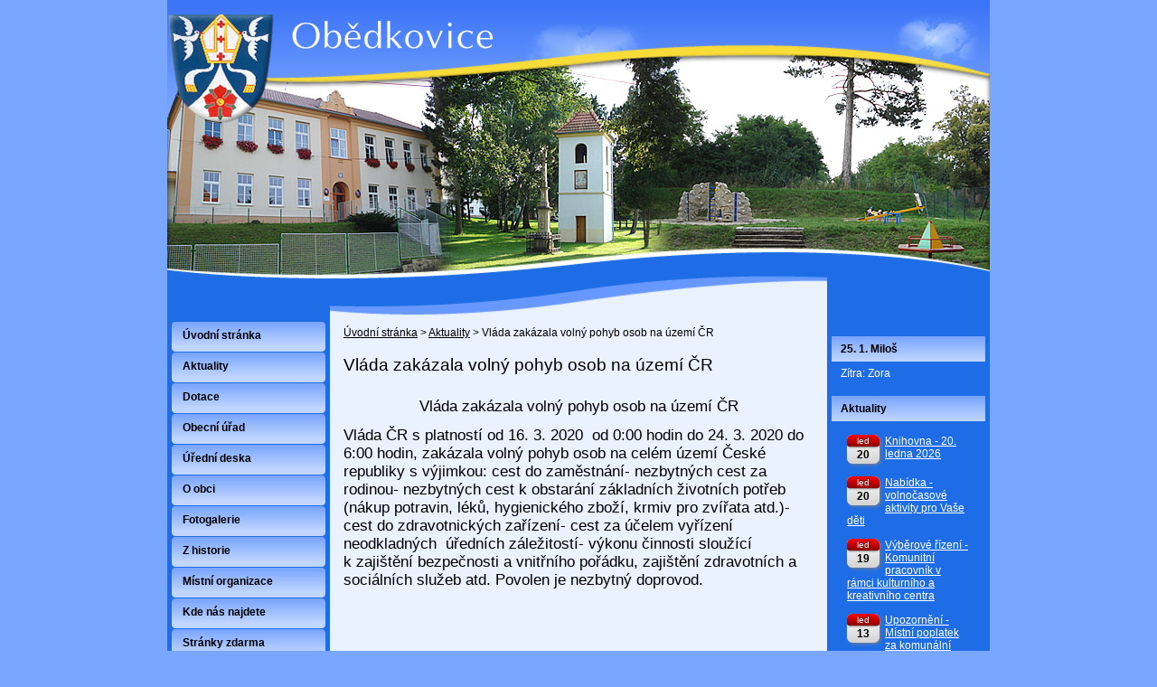

--- FILE ---
content_type: text/html; charset=utf-8
request_url: http://www.obedkovice.cz/index.php?id=446582&action=detail&oid=3353661&nid=1847
body_size: 5553
content:
<!DOCTYPE html>
<html lang="cs" data-lang-system="cs">
	<head>



		<!--[if IE]><meta http-equiv="X-UA-Compatible" content="IE=EDGE"><![endif]-->
			<meta http-equiv="content-type" content="text/html; charset=utf-8" />
			<meta name="robots" content="index,follow" />
			<meta name="author" content="Antee s.r.o." />
			<meta name="description" content="Vláda zakázala volný pohyb osob na území ČR
Vláda ČR s platností od 16. 3. 2020  od 0:00 hodin do 24. 3. 2020 do 6:00 hodin, zakázala volný pohyb osob na celém území České republiky s výjimkou: cest do zaměstnání- nezbytných cest za rodinou- nezbytných cest k obstarání základních životních potřeb (nákup potravin, léků, hygienického zboží, krmiv pro zvířata atd.)- cest do zdravotnických zařízení- cest za účelem vyřízení neodkladných  úředních záležitostí- výkonu činnosti sloužící k zajištění bezpečnosti a vnitřního pořádku, zajištění zdravotních a sociálních služeb atd. Povolen je nezbytný doprovod.
 
 " />
			<meta name="keywords" content="státní správa,obecní úřad,instituce" />
<title>Vláda zakázala volný pohyb osob na území ČR | Obědkovice obec</title>

		<link rel="stylesheet" type="text/css" href="https://cdn.antee.cz/jqueryui/1.8.20/css/smoothness/jquery-ui-1.8.20.custom.css?v=2" integrity="sha384-969tZdZyQm28oZBJc3HnOkX55bRgehf7P93uV7yHLjvpg/EMn7cdRjNDiJ3kYzs4" crossorigin="anonymous" />
		<link rel="stylesheet" type="text/css" href="/style.php?nid=VlFJQQ==&amp;ver=1768399196" />
		<link rel="stylesheet" type="text/css" href="/css/libs.css?ver=1768399900" />

		<script src="/js/jquery/jquery-3.0.0.min.js" ></script>
		<script src="/js/jquery/jquery-migrate-3.1.0.min.js" ></script>
		<script src="/js/jquery/jquery-ui.min.js" ></script>
		<script src="/js/jquery/jquery.ui.touch-punch.min.js" ></script>
		<script src="/js/libs.min.js?ver=1768399900" ></script>
		<script src="/js/ipo.min.js?ver=1768399889" ></script>
			<script src="/js/locales/cs.js?ver=1768399196" ></script>


		<link href="/index.php?action=atom&amp;nid=1847&amp;lid=cs&amp;oid=2004464" type="application/atom+xml" rel="alternate" title="Aktuality archiv">
		<link href="/index.php?action=atom&amp;nid=1847&amp;lid=cs&amp;oid=2007270" type="application/atom+xml" rel="alternate" title="Úřední deska">
		<link href="/index.php?action=atom&amp;nid=1847&amp;lid=cs&amp;oid=2973732" type="application/atom+xml" rel="alternate" title="Dotace">
		<link href="/index.php?action=atom&amp;nid=1847&amp;lid=cs&amp;oid=3353661" type="application/atom+xml" rel="alternate" title="Aktuality">
	</head>

	<body id="page3353661" class="subpage3353661"
			
			data-nid="1847"
			data-lid="CZ"
			data-oid="3353661"
			data-layout-pagewidth="520"
			
			data-slideshow-timer="3"
			 data-ipo-article-id="446582"
						
>



						<div id="ipocontainer">



			<div id="ipoheader">

				
<a href="/" class="header-logo">
<img src="/image.php?nid=1847&amp;oid=2363918&amp;width=910&amp;height=356" width="910" height="356" alt="Obec Obědkovice">
</a>
			</div>

			<div id="ipomain">
				
				<div id="ipomainframe">
					<div id="ipopage">
<div id="iponavigation">
	<h5 class="hiddenMenu">Drobečková navigace</h5>
	<p>
			<a href="/">Úvodní stránka</a> <span class="separator">&gt;</span>
			<a href="/index.php?nid=1847&amp;lid=cs&amp;oid=3353661">Aktuality</a> <span class="separator">&gt;</span>
			<span class="currentPage">Vláda zakázala volný pohyb osob na území ČR</span>
	</p>

</div>
						<div class="ipopagetext">
							<div class="blog view-detail">
								
								<h1>Vláda zakázala volný pohyb osob na území ČR</h1>

<div id="snippet--flash"></div>
								
																	

<hr class="cleaner">




<hr class="cleaner">

<div class="article">
	

	<div class="paragraph text clearfix">
<p style="text-align: center;"><span class="bigger-text">Vláda zakázala volný pohyb osob na území ČR</span></p>
<p><span class="bigger-text">Vláda ČR s platností od 16. 3. 2020  od 0:00 hodin do 24. 3. 2020 do 6:00 hodin, zakázala volný pohyb osob na celém území České republiky s výjimkou: cest do zaměstnání- nezbytných cest za rodinou- nezbytných cest k obstarání základních životních potřeb (nákup potravin, léků, hygienického zboží, krmiv pro zvířata atd.)- cest do zdravotnických zařízení- cest za účelem vyřízení neodkladných  úředních záležitostí- výkonu činnosti sloužící k zajištění bezpečnosti a vnitřního pořádku, zajištění zdravotních a sociálních služeb atd. Povolen je nezbytný doprovod.</span></p>
<p><span class="bigger-text"> </span></p>
<p style="text-align: center;"> </p>	</div>
		
<div id="snippet--images"><div class="images clearfix">

	</div>
</div>


<div id="snippet--uploader"></div>			<div class="article-footer">
							<div id="snippet-assessment-assessment451421"><div class="ratings">
	<div class="ratings-item">
		<a class="like ajax" href="/index.php?assessment-id=451421&amp;assessment-value=1&amp;id=446582&amp;action=detail&amp;do=assessment-assess&amp;oid=3353661&amp;nid=1847" title="líbí se mi" rel="nofollow"><i class="fa fa-thumbs-up"></i></a>
		<span title="0 lidem se toto líbí">0</span>
	</div>
	<div class="ratings-item">
		<a class="dislike ajax" href="/index.php?assessment-id=451421&amp;assessment-value=0&amp;id=446582&amp;action=detail&amp;do=assessment-assess&amp;oid=3353661&amp;nid=1847" title="nelíbí se mi" rel="nofollow"><i class="fa fa-thumbs-down"></i></a>
		<span title="0 lidem se toto nelíbí">0</span>
	</div>
</div>
</div>						<div class="published"><span>Publikováno:</span> 16. 3. 2020 11:44</div>

					</div>
	
</div>

<hr class="cleaner">
<div class="content-paginator clearfix">
	<span class="linkprev">
		<a href="/index.php?id=446589&amp;action=detail&amp;oid=3353661&amp;nid=1847">

			<span class="linkprev-chevron">
				<i class="fa fa-angle-left"></i>
			</span>
			<span class="linkprev-text">
				<span class="linkprev-title">Upozornění pro…</span>
				<span class="linkprev-date">Publikováno: 16. 3. 2020 11:48</span>
			</span>
		</a>
	</span>
	<span class="linkback">
		<a href='/index.php?nid=1847&amp;lid=cs&amp;oid=3353661'>
			<span class="linkback-chevron">
				<i class="fa fa-undo"></i>
			</span>
			<span class="linkback-text">
				<span>Zpět na přehled</span>
			</span>
		</a>
	</span>
	<span class="linknext">
		<a href="/index.php?id=446378&amp;action=detail&amp;oid=3353661&amp;nid=1847">

			<span class="linknext-chevron">
				<i class="fa fa-angle-right"></i>
			</span>
			<span class="linknext-text">
				<span class="linknext-title">Žádost ZD Klenovice…</span>
				<span class="linknext-date">Publikováno: 16. 3. 2020 10:30</span>
			</span>
		</a>
	</span>
</div>

		
															</div>
						</div>
					</div>


										<div id="ipoleftblock">
												<div id="ipomenu">
<h4 class="hiddenMenu">Menu</h4>
<ul id="iposubmenu194150"><li id="ipomenu194159"><a href="/">Úvodní stránka</a></li><li class="submenu1" id="ipomenu3353661"><a href="/index.php?nid=1847&amp;lid=cs&amp;oid=3353661" class="active">Aktuality</a></li><li id="ipomenu2973732"><a href="/index.php?nid=1847&amp;lid=cs&amp;oid=2973732">Dotace</a></li><li class="submenu1" id="ipomenu194160"><a href="/index.php?nid=1847&amp;lid=cs&amp;oid=194160">Obecní úřad</a><ul id="iposubmenu194160"><li id="ipomenu194161"><a href="/index.php?nid=1847&amp;lid=cs&amp;oid=194161">Základní informace</a></li><li id="ipomenu194162"><a href="/index.php?nid=1847&amp;lid=cs&amp;oid=194162">Popis úřadu</a></li><li id="ipomenu4742949"><a href="/index.php?nid=1847&amp;lid=cs&amp;oid=4742949">Povinně zveřejňované informace</a></li><li id="ipomenu194163"><a href="/index.php?nid=1847&amp;lid=cs&amp;oid=194163">Poskytování informací, příjem podání</a></li><li id="ipomenu194164"><a href="/index.php?nid=1847&amp;lid=cs&amp;oid=194164">Vyhlášky, zákony a usnesení zastupitelstva</a></li><li id="ipomenu194165"><a href="/index.php?nid=1847&amp;lid=cs&amp;oid=194165">Rozpočet</a></li><li id="ipomenu194166"><a href="/index.php?nid=1847&amp;lid=cs&amp;oid=194166">Elektronická podatelna</a></li><li class="submenu2" id="ipomenu8368710"><a href="https://cro.justice.cz/" target="_blank">Registr oznámení</a></li><li id="ipomenu5788531"><a href="/index.php?nid=1847&amp;lid=cs&amp;oid=5788531">Veřejné zakázky</a></li></ul></li><li class="submenu1" id="ipomenu2007270"><a href="/index.php?nid=1847&amp;lid=cs&amp;oid=2007270">Úřední deska</a></li><li id="ipomenu194186"><a href="/index.php?nid=1847&amp;lid=cs&amp;oid=194186">O obci</a></li><li class="submenu1" id="ipomenu685087"><a href="/index.php?nid=1847&amp;lid=cs&amp;oid=685087">Fotogalerie</a></li><li id="ipomenu194168"><a href="/index.php?nid=1847&amp;lid=cs&amp;oid=194168">Z historie</a></li><li class="submenu1" id="ipomenu194185"><a href="/index.php?nid=1847&amp;lid=cs&amp;oid=194185">Místní organizace</a><ul id="iposubmenu194185"><li id="ipomenu194192"><a href="/index.php?nid=1847&amp;lid=cs&amp;oid=194192">Sbor dobrovolných hasičů</a></li><li id="ipomenu194193"><a href="/index.php?nid=1847&amp;lid=cs&amp;oid=194193">Tělocvičná jednota Sokol</a></li><li id="ipomenu1389149"><a href="/index.php?nid=1847&amp;lid=cs&amp;oid=1389149">Myslivecké sdruženení</a></li></ul></li><li id="ipomenu194184"><a href="/index.php?nid=1847&amp;lid=cs&amp;oid=194184">Kde nás najdete</a></li><li id="ipomenu5298603"><a href="/index.php?nid=1847&amp;lid=cs&amp;oid=5298603">Stránky zdarma</a></li><li id="ipomenu6284738"><a href="/index.php?nid=1847&amp;lid=cs&amp;oid=6284738">Územní plán obce</a></li><li id="ipomenu9166901"><a href="/index.php?nid=1847&amp;lid=cs&amp;oid=9166901">Pronájem obecního bytu</a></li><li id="ipomenu12161436"><a href="/index.php?nid=1847&amp;lid=cs&amp;oid=12161436">Odkazy</a></li></ul>
							<div class="hrclear"></div>
														<div class="hrclear"></div>
						</div>
						
						<div id="ipoleftblockin">
							<div class="ipolefttext">
								<div id="ipoPrivateWebForm" class="webSiteRegistration">
	<h4 class="newsheader">Stránky zdarma</h4>
	<div class="newsbody">
		<p>Vytvořte si vlastní webové stránky zdarma na doméně www.obedkovice.cz</p>
		<a href="/index.php?nid=1847&amp;lid=cs&amp;oid=5298603">Registrujte se zde</a>
	</div>
</div>
<div class="column-message">
	<div class="paragraph">
					<p> <br><a href="http://logo%20OL"><img style="display: block; margin-left: auto; margin-right: auto;" src="/image.php?nid=1847&amp;oid=2751240&amp;width=133&amp;height=58" alt="logo OL" width="133" height="58"></a></p>
<p><a href="http://www.strednihana.cz/"><img style="display: block; margin-left: auto; margin-right: auto;" src="/image.php?nid=1847&amp;oid=2413669&amp;width=118&amp;height=108" alt="http://www.strednihana.cz/" width="118" height="108"></a></p>
<p><a href="http://www.policie.cz/clanek/uzemni-odbor-prostejov.aspx"><img style="display: block; margin-left: auto; margin-right: auto;" src="/image.php?nid=1847&amp;oid=2413619&amp;width=118&amp;height=100" alt="http://www.policie.cz/clanek/uzemni-odbor-prostejov.aspx" width="118" height="100"></a></p>
<p><a href="http://www.czechpoint.cz"><img style="display: block; margin-left: auto; margin-right: auto;" src="/image.php?nid=1847&amp;oid=2414069&amp;width=160&amp;height=85" alt="www.czechpoint.cz" width="160" height="85"></a></p>
			</div>
</div>
							</div>
						</div>
					</div>
					

										<div id="iporightblock">
						<div class="iporighttext">
							<div id="ipoNameDay">
	<h4 class="newsheader"><span class="date-today">25. 1.</span> <span class='name-today'>Miloš</span></h4>
	<div class="newsbody">Zítra: <span class='name-tomorrow'>Zora</span></div>
</div>
<div class="blog-news" id="blog-column-box-3353661">

	<h4 class="newsheader">Aktuality</h4>
	<div class="newsbody">
		<ul class="calendar">
			<li>

				<em class="calendarDate">

					<span>led</span>
					20
				</em>
				<a href="/index.php?id=1116490&amp;action=detail&amp;oid=3353661&amp;nid=1847">Knihovna - 20. ledna 2026</a>
				<hr class="cleaner">
			</li>
			<li>

				<em class="calendarDate">

					<span>led</span>
					20
				</em>
				<a href="/index.php?id=1116488&amp;action=detail&amp;oid=3353661&amp;nid=1847">Nabídka - volnočasové aktivity pro Vaše děti</a>
				<hr class="cleaner">
			</li>
			<li>

				<em class="calendarDate">

					<span>led</span>
					19
				</em>
				<a href="/index.php?id=1115900&amp;action=detail&amp;oid=3353661&amp;nid=1847">Výběrové řízení - Komunitní pracovník v rámci kulturního a kreativního centra</a>
				<hr class="cleaner">
			</li>
			<li>

				<em class="calendarDate">

					<span>led</span>
					13
				</em>
				<a href="/index.php?id=1114111&amp;action=detail&amp;oid=3353661&amp;nid=1847">Upozornění - Místní poplatek za komunální odpad 2026</a>
				<hr class="cleaner">
			</li>
			<li>

				<em class="calendarDate">

					<span>led</span>
					12
				</em>
				<a href="/index.php?id=1113510&amp;action=detail&amp;oid=3353661&amp;nid=1847">Upozornění - změna termínu zápisu elektroměrů</a>
				<hr class="cleaner">
			</li>
			<li>

				<em class="calendarDate">

					<span>led</span>
					08
				</em>
				<a href="/index.php?id=1112314&amp;action=detail&amp;oid=3353661&amp;nid=1847">Upozornění - zápis stavu elektroměrů</a>
				<hr class="cleaner">
			</li>
			<li>

				<em class="calendarDate">

					<span>led</span>
					06
				</em>
				<a href="/index.php?id=1111410&amp;action=detail&amp;oid=3353661&amp;nid=1847">Bruslení na hřišti</a>
				<hr class="cleaner">
			</li>
		</ul>
	</div>
</div>
<div class="column-message">
	<div class="paragraph">
					<h4 class="newsheader">Provozní doba - bioúložiště odpadu</h4>
<p><a href="/image.php?nid=1847&amp;oid=8799628&amp;width=900" class="image-detail"><img src="/image.php?nid=1847&amp;oid=8799628&amp;width=136&amp;height=85" alt="bioodpad" class="imageframe show-detail" width="136" height="85"></a></p>
<p>Počasí v Obědkovicích</p>
<p><a href="http://www.slunecno.cz/"><img style="border: 0px;" src="http://www.slunecno.cz/predpoved-na-web.php?obr=15&amp;m=3933&amp;p1=2B00FF&amp;p2=FFFFFF" alt="Předpověď počasí"></a></p>
			</div>
</div>
<div id="ipoCounter">
	<h4 class="newsheader">Návštěvnost stránek</h4>
	<div class="newsbody">307847</div>
</div>
						</div>
					</div>
					

					<div class="hrclear"></div>
					<div id="ipocopyright">
<div class="copyright">
	© 2026 Obědkovice, <a href="mailto:obec@obedkovice.cz">Kontaktovat webmastera</a>, <span id="links"><a href="/index.php?nid=1847&amp;lid=cs&amp;oid=2495635">Mapa stránek</a>, <a href="/index.php?nid=1847&amp;lid=cs&amp;oid=2497309">Prohlášení o přístupnosti</a></span><br>ANTEE s.r.o. - <a href="https://www.antee.cz" rel="nofollow">Tvorba webových stránek</a>, Redakční systém IPO
</div>
					</div>
					<div id="ipostatistics">
<script >
	var _paq = _paq || [];
	_paq.push(['disableCookies']);
	_paq.push(['trackPageView']);
	_paq.push(['enableLinkTracking']);
	(function() {
		var u="https://matomo.antee.cz/";
		_paq.push(['setTrackerUrl', u+'piwik.php']);
		_paq.push(['setSiteId', 3182]);
		var d=document, g=d.createElement('script'), s=d.getElementsByTagName('script')[0];
		g.defer=true; g.async=true; g.src=u+'piwik.js'; s.parentNode.insertBefore(g,s);
	})();
</script>
<script >
	$(document).ready(function() {
		$('a[href^="mailto"]').on("click", function(){
			_paq.push(['setCustomVariable', 1, 'Click mailto','Email='+this.href.replace(/^mailto:/i,'') + ' /Page = ' +  location.href,'page']);
			_paq.push(['trackGoal', null]);
			_paq.push(['trackPageView']);
		});

		$('a[href^="tel"]').on("click", function(){
			_paq.push(['setCustomVariable', 1, 'Click telefon','Telefon='+this.href.replace(/^tel:/i,'') + ' /Page = ' +  location.href,'page']);
			_paq.push(['trackPageView']);
		});
	});
</script>
					</div>

					<div id="ipofooter">
						<img src="/image.php?nid=1847&amp;oid=2363921&amp;width=910&amp;height=80" width="910" height="80" alt="">

					</div>
				</div>
			</div>
		</div>
	</body>
</html>
